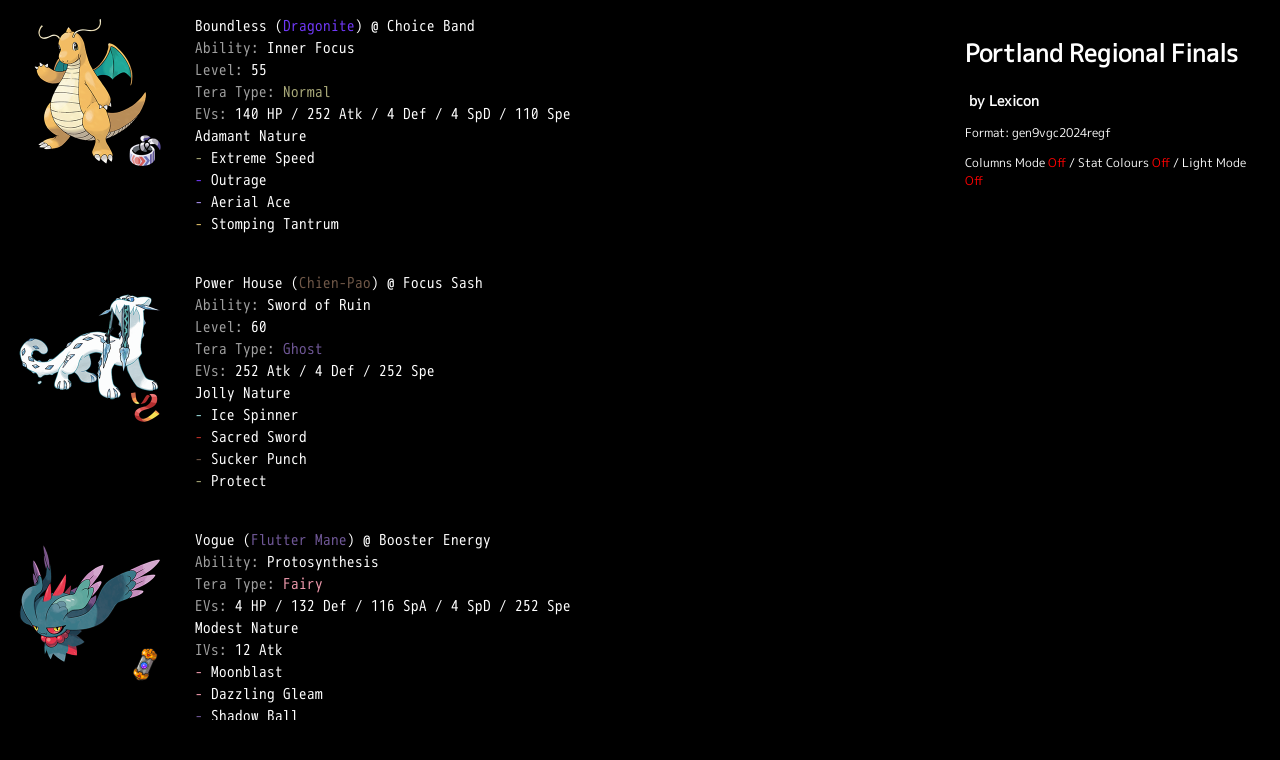

--- FILE ---
content_type: text/html; charset=utf-8
request_url: https://pokepast.es/39d6e24b136f1ffd
body_size: 5580
content:
<!DOCTYPE html>
<html>
	<head>
		<title>Portland Regional Finals</title>
		<link rel="stylesheet" href="/css/paste.css">
		<meta name="robots" content="noindex">
	</head>
	<body>
		<article>
			<div class="img">
				<img class="img-pokemon" src="/img/pokemon/149-0.png">
				<img class="img-item" src="/img/items/220.png">
			</div>
			<pre>Boundless (<span class="type-dragon">Dragonite</span>) @ Choice Band  
<span class="attr">Ability: </span>Inner Focus  
<span class="attr">Level: </span>55  
<span class="attr">Tera Type: </span><span class="type-normal">Normal</span>  
<span class="attr">EVs: </span><span class="stat-hp">140 HP</span> / <span class="stat-atk">252 Atk</span> / <span class="stat-def">4 Def</span> / <span class="stat-spd">4 SpD</span> / <span class="stat-spe">110 Spe</span>  
Adamant Nature  
<span class="type-normal">-</span> Extreme Speed  
<span class="type-dragon">-</span> Outrage  
<span class="type-flying">-</span> Aerial Ace  
<span class="type-ground">-</span> Stomping Tantrum  

</pre>
		</article>
		<article>
			<div class="img">
				<img class="img-pokemon" src="/img/pokemon/1002-0.png">
				<img class="img-item" src="/img/items/275.png">
			</div>
			<pre>Power House (<span class="type-dark">Chien-Pao</span>) @ Focus Sash  
<span class="attr">Ability: </span>Sword of Ruin  
<span class="attr">Level: </span>60  
<span class="attr">Tera Type: </span><span class="type-ghost">Ghost</span>  
<span class="attr">EVs: </span><span class="stat-atk">252 Atk</span> / <span class="stat-def">4 Def</span> / <span class="stat-spe">252 Spe</span>  
Jolly Nature  
<span class="type-ice">-</span> Ice Spinner  
<span class="type-fighting">-</span> Sacred Sword  
<span class="type-dark">-</span> Sucker Punch  
<span class="type-normal">-</span> Protect  

</pre>
		</article>
		<article>
			<div class="img">
				<img class="img-pokemon" src="/img/pokemon/987-0.png">
				<img class="img-item" src="/img/items/1880.png">
			</div>
			<pre>Vogue (<span class="type-ghost">Flutter Mane</span>) @ Booster Energy  
<span class="attr">Ability: </span>Protosynthesis  
<span class="attr">Tera Type: </span><span class="type-fairy">Fairy</span>  
<span class="attr">EVs: </span><span class="stat-hp">4 HP</span> / <span class="stat-def">132 Def</span> / <span class="stat-spa">116 SpA</span> / <span class="stat-spd">4 SpD</span> / <span class="stat-spe">252 Spe</span>  
Modest Nature  
<span class="attr">IVs: </span><span class="stat-atk">12 Atk</span>  
<span class="type-fairy">-</span> Moonblast  
<span class="type-fairy">-</span> Dazzling Gleam  
<span class="type-ghost">-</span> Shadow Ball  
<span class="type-normal">-</span> Protect  

</pre>
		</article>
		<article>
			<div class="img">
				<img class="img-pokemon" src="/img/pokemon/244-0.png">
				<img class="img-item" src="/img/items/640.png">
			</div>
			<pre>Overdog (<span class="type-fire">Entei</span>) @ Assault Vest  
<span class="attr">Ability: </span>Inner Focus  
<span class="attr">Level: </span>70  
<span class="attr">Tera Type: </span><span class="type-grass">Grass</span>  
<span class="attr">EVs: </span><span class="stat-hp">68 HP</span> / <span class="stat-atk">116 Atk</span> / <span class="stat-def">20 Def</span> / <span class="stat-spd">148 SpD</span> / <span class="stat-spe">156 Spe</span>  
Adamant Nature  
<span class="type-fire">-</span> Sacred Fire  
<span class="type-normal">-</span> Extreme Speed  
<span class="type-ground">-</span> Stomping Tantrum  
<span class="type-dark">-</span> Snarl  

</pre>
		</article>
		<article>
			<div class="img">
				<img class="img-pokemon" src="/img/pokemon/0-0.png">
			</div>
			<pre>Big Splash (Ogerpon-Wellspring) @ Wellspring Mask  
<span class="attr">Ability: </span>Water Absorb  
<span class="attr">Level: </span>72  
<span class="attr">Tera Type: </span><span class="type-water">Water</span>  
<span class="attr">EVs: </span><span class="stat-hp">244 HP</span> / <span class="stat-atk">76 Atk</span> / <span class="stat-def">92 Def</span> / <span class="stat-spd">12 SpD</span> / <span class="stat-spe">84 Spe</span>  
Adamant Nature  
<span class="attr">IVs: </span><span class="stat-spa">20 SpA</span>  
- Ivy Cudgel  
<span class="type-grass">-</span> Horn Leech  
<span class="type-normal">-</span> Follow Me  
<span class="type-grass">-</span> Spiky Shield  

</pre>
		</article>
		<article>
			<div class="img">
				<img class="img-pokemon" src="/img/pokemon/0-0.png">
				<img class="img-item" src="/img/items/650.png">
			</div>
			<pre>Shock &amp; Awe (Raging Bolt) @ Safety Goggles  
<span class="attr">Ability: </span>Protosynthesis  
<span class="attr">Level: </span>75  
<span class="attr">Tera Type: </span><span class="type-water">Water</span>  
<span class="attr">EVs: </span><span class="stat-hp">180 HP</span> / <span class="stat-def">68 Def</span> / <span class="stat-spa">100 SpA</span> / <span class="stat-spd">4 SpD</span> / <span class="stat-spe">156 Spe</span>  
Modest Nature  
<span class="attr">IVs: </span><span class="stat-atk">20 Atk</span>  
<span class="type-electric">-</span> Thunderbolt  
- Thunderclap  
<span class="type-dragon">-</span> Draco Meteor  
<span class="type-normal">-</span> Protect  

</pre>
		</article>
		<aside>
			<h1>Portland Regional Finals</h1>
			<h2>&nbsp;by Lexicon</h2>
			<p>Format: gen9vgc2024regf</p>
			<input id="vgcmode" type="checkbox">
			<label for="vgcmode">Columns Mode</label> / 
			<input id="evivmode" type="checkbox">
			<label for="evivmode">Stat Colours</label> / 
			<input id="lightmode" type="checkbox">
			<label for="lightmode">Light Mode</label>
		</aside>
		<script src="/js/preferences.js"></script>
	</body>
</html>
